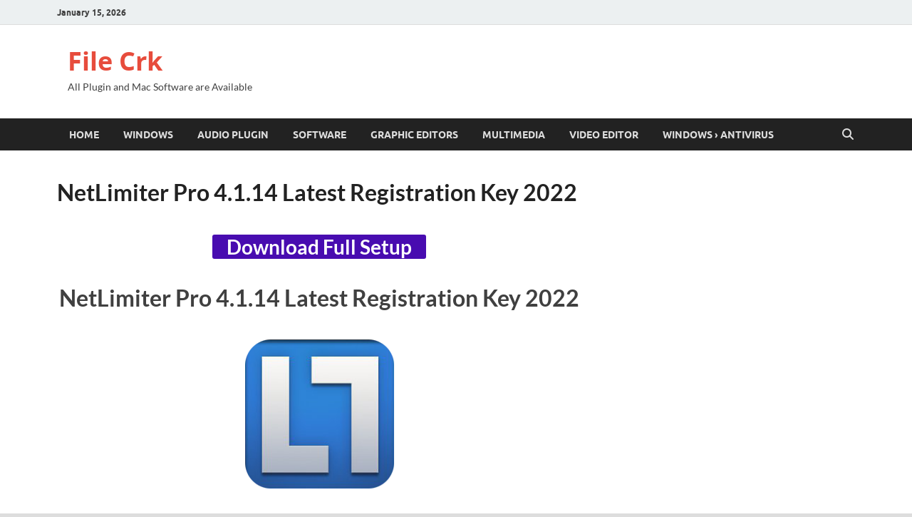

--- FILE ---
content_type: text/html; charset=utf-8
request_url: https://www.google.com/recaptcha/api2/aframe
body_size: 183
content:
<!DOCTYPE HTML><html><head><meta http-equiv="content-type" content="text/html; charset=UTF-8"></head><body><script nonce="msxe8kkGQz8ntLPRzb0BaA">/** Anti-fraud and anti-abuse applications only. See google.com/recaptcha */ try{var clients={'sodar':'https://pagead2.googlesyndication.com/pagead/sodar?'};window.addEventListener("message",function(a){try{if(a.source===window.parent){var b=JSON.parse(a.data);var c=clients[b['id']];if(c){var d=document.createElement('img');d.src=c+b['params']+'&rc='+(localStorage.getItem("rc::a")?sessionStorage.getItem("rc::b"):"");window.document.body.appendChild(d);sessionStorage.setItem("rc::e",parseInt(sessionStorage.getItem("rc::e")||0)+1);localStorage.setItem("rc::h",'1768568611589');}}}catch(b){}});window.parent.postMessage("_grecaptcha_ready", "*");}catch(b){}</script></body></html>